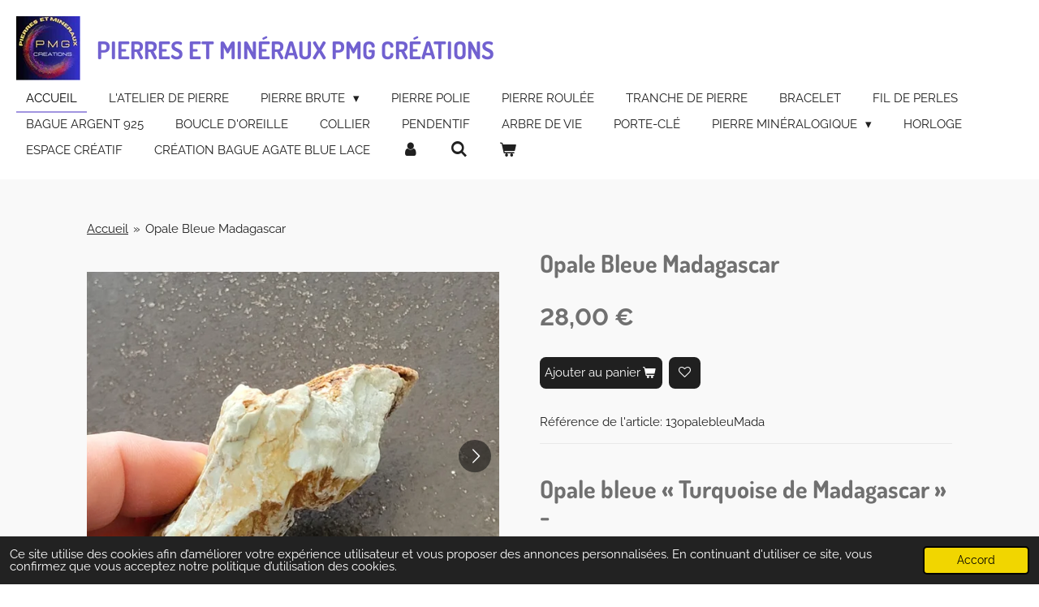

--- FILE ---
content_type: text/html; charset=UTF-8
request_url: https://www.pierres-et-mineraux-pmg-creation.fr/product/12202690/opale-bleue-madagascar
body_size: 17370
content:
<!DOCTYPE html>
<html lang="fr">
    <head>
        <meta http-equiv="Content-Type" content="text/html; charset=utf-8">
        <meta name="viewport" content="width=device-width, initial-scale=1.0, maximum-scale=5.0">
        <meta http-equiv="X-UA-Compatible" content="IE=edge">
        <link rel="canonical" href="https://www.pierres-et-mineraux-pmg-creation.fr/product/12202690/opale-bleue-madagascar">
        <link rel="sitemap" type="application/xml" href="https://www.pierres-et-mineraux-pmg-creation.fr/sitemap.xml">
        <meta property="og:title" content="Opale Bleue Madagascar | Pierres et Minéraux PMG Création">
        <meta property="og:url" content="https://www.pierres-et-mineraux-pmg-creation.fr/product/12202690/opale-bleue-madagascar">
        <base href="https://www.pierres-et-mineraux-pmg-creation.fr/">
        <meta name="description" property="og:description" content="Opale bleue &amp;laquo;&amp;nbsp;Turquoise de Madagascar&amp;nbsp;&amp;raquo; -&amp;nbsp;
&amp;nbsp;

&amp;nbsp;
Opale bleue &quot;Turquoise de Madagascar&quot;
Provenance :&amp;nbsp;Madagascar&amp;nbsp;
Dimension :&amp;nbsp;Poids: 155g Dimension : 7 sur 6cm Hauteur de 0,5 &amp;agrave; 2 cm environ
&amp;nbsp;
Photos caontractuelles&amp;nbsp;( Vous achetez le produit Photographi&amp;eacute;)
L&amp;rsquo;opale&amp;nbsp; appartient &amp;agrave; la grande famille des quartz avec une proportion d&amp;rsquo;eau importante. Elle ne se cristallise pas, c&amp;rsquo;est du dioxyde de silice hydrat&amp;eacute;. L&amp;rsquo;origine de sa couleur est due aux micro-inclusions compos&amp;eacute;es essentiellement de cuivre. Donc, c&amp;rsquo;est une roche tr&amp;egrave;s riche en silicium, en hydrog&amp;egrave;ne et en oxyg&amp;egrave;ne. &amp;nbsp;
L&amp;rsquo;opale bleue poss&amp;egrave;de une duret&amp;eacute; de 5,5 &amp;agrave; 6 sur l&amp;rsquo;&amp;eacute;chelle de Mohs. Pour comparaison, le diamant a une duret&amp;eacute; de 10, soit la duret&amp;eacute; la plus &amp;eacute;lev&amp;eacute;e sur cette m&amp;ecirc;me &amp;eacute;chelle. L&amp;rsquo;opale bleue peut donc &amp;ecirc;tre travaill&amp;eacute;e en bijouterie. Elle est &amp;eacute;galement tr&amp;egrave;s utilis&amp;eacute;e en lithoth&amp;eacute;rapie.  &amp;nbsp;
L&amp;rsquo;opale bleue selon la lithoth&amp;eacute;rapie&amp;nbsp;
Ses vertus sur le plan psychique &amp;nbsp;
L&amp;rsquo;opale bleue est une pierre qui contribue &amp;agrave; l&amp;rsquo;ouverture d&amp;rsquo;esprit. Elle am&amp;eacute;liore la compr&amp;eacute;hension des autres. Elle d&amp;eacute;veloppe les sentiments de compassion et d&amp;rsquo;empathie. &amp;nbsp;
Elle supprime les obstacles inconscients dus aux croyances et aux peurs enfouies. Elle soulage des traumatismes psychologiques. Elle lib&amp;egrave;re de l&amp;rsquo;anxi&amp;eacute;t&amp;eacute; et des angoisses. Cette incroyable pierre permet de mettre &amp;agrave; jour des qualit&amp;eacute;s insoup&amp;ccedil;onn&amp;eacute;es. &amp;nbsp;
C&amp;rsquo;est une pierre excellente pour le l&amp;acirc;cher prise. Elle incite &amp;agrave; vivre l&amp;rsquo;instant pr&amp;eacute;sent en toute confiance. Elle redonne de l&amp;rsquo;assurance et procure la paix. Elle est parfaite pour les personnes qui n&amp;rsquo;ont pas conscience de leur potentiel. &amp;nbsp;
L&amp;rsquo;opale bleue est id&amp;eacute;ale pour les &amp;eacute;tudiants, car elle stimule la r&amp;eacute;flexion, aiguise l&amp;rsquo;intuition et facilite la m&amp;eacute;morisation. Par ailleurs, l&amp;rsquo;opale bleue favorise un sommeil de qualit&amp;eacute;, r&amp;eacute;cup&amp;eacute;rateur qui procure une belle &amp;eacute;nergie d&amp;egrave;s le r&amp;eacute;veil.  &amp;nbsp;
Elle est pr&amp;eacute;conis&amp;eacute;e pour les personnes qui ont tendance &amp;agrave; dire tout haut ce que tout le monde pense tout bas. Elle procure une meilleure communication. Elle calme le discours et le message est plus clair. Elle apporte de la diplomatie et r&amp;eacute;tablit les &amp;eacute;changes constructifs.&amp;nbsp;
L&amp;rsquo;opale bleue att&amp;eacute;nue les douleurs li&amp;eacute;es au remords et &amp;agrave; la culpabilit&amp;eacute;. Elle incite &amp;agrave; aller de l&amp;rsquo;avant et &amp;agrave; se fixer des objectifs. Elle lib&amp;egrave;re son porteur de ses cha&amp;icirc;nes du pass&amp;eacute;.  &amp;nbsp;
&amp;nbsp;
Sur le plan physique&amp;nbsp;
L&amp;rsquo;eau contenue dans l&amp;rsquo;opale bleue dissout les blocages &amp;eacute;motionnels et r&amp;eacute;tablit une bonne circulation des &amp;eacute;nergies. Le porteur de cette pierre ressent de la vitalit&amp;eacute; et du dynamisme. Il se sent plus en forme et peut reprendre une activit&amp;eacute; physique, m&amp;ecirc;me mod&amp;eacute;r&amp;eacute;e. &amp;nbsp;
Le porteur de l&amp;rsquo;opale bleue a envie de vivre plus sainement. Cette pierre favorise le bon fonctionnement du chakra du plexus solaire.&amp;nbsp;
Le port de l&amp;rsquo;opale bleue est conseill&amp;eacute; pendant l&amp;rsquo;accouchement.&amp;nbsp;
Mise en garde&amp;nbsp;:
&amp;nbsp;les indications selon la lithotherapie ne sont qu&amp;rsquo;informatives,&amp;nbsp; &amp;nbsp;comme chacun reagit tres personnellement aux pierres, le vendeur ne peut pas garantir l&amp;rsquo;efficacite et l&amp;rsquo;innocuite des applications dans chaque cas individuelle.
&amp;nbsp; &amp;nbsp; &amp;nbsp; Si vous souffrez de troubles de SANTE consultez votre 
&amp;nbsp; &amp;nbsp; &amp;nbsp; &amp;nbsp; &amp;nbsp; &amp;nbsp; &amp;nbsp; &amp;nbsp; &amp;nbsp; &amp;nbsp; &amp;nbsp; &amp;nbsp; &amp;nbsp; &amp;nbsp; &amp;nbsp; &amp;nbsp; &amp;nbsp; &amp;nbsp; &amp;nbsp; &amp;nbsp; M&amp;eacute;decin">
                <script nonce="baaa3d584247e45e1e910ca2a29643a8">
            
            window.JOUWWEB = window.JOUWWEB || {};
            window.JOUWWEB.application = window.JOUWWEB.application || {};
            window.JOUWWEB.application = {"backends":[{"domain":"jouwweb.nl","freeDomain":"jouwweb.site"},{"domain":"webador.com","freeDomain":"webadorsite.com"},{"domain":"webador.de","freeDomain":"webadorsite.com"},{"domain":"webador.fr","freeDomain":"webadorsite.com"},{"domain":"webador.es","freeDomain":"webadorsite.com"},{"domain":"webador.it","freeDomain":"webadorsite.com"},{"domain":"jouwweb.be","freeDomain":"jouwweb.site"},{"domain":"webador.ie","freeDomain":"webadorsite.com"},{"domain":"webador.co.uk","freeDomain":"webadorsite.com"},{"domain":"webador.at","freeDomain":"webadorsite.com"},{"domain":"webador.be","freeDomain":"webadorsite.com"},{"domain":"webador.ch","freeDomain":"webadorsite.com"},{"domain":"webador.ch","freeDomain":"webadorsite.com"},{"domain":"webador.mx","freeDomain":"webadorsite.com"},{"domain":"webador.com","freeDomain":"webadorsite.com"},{"domain":"webador.dk","freeDomain":"webadorsite.com"},{"domain":"webador.se","freeDomain":"webadorsite.com"},{"domain":"webador.no","freeDomain":"webadorsite.com"},{"domain":"webador.fi","freeDomain":"webadorsite.com"},{"domain":"webador.ca","freeDomain":"webadorsite.com"},{"domain":"webador.ca","freeDomain":"webadorsite.com"},{"domain":"webador.pl","freeDomain":"webadorsite.com"},{"domain":"webador.com.au","freeDomain":"webadorsite.com"},{"domain":"webador.nz","freeDomain":"webadorsite.com"}],"editorLocale":"fr-FR","editorTimezone":"Europe\/Paris","editorLanguage":"fr","analytics4TrackingId":"G-E6PZPGE4QM","analyticsDimensions":[],"backendDomain":"www.webador.fr","backendShortDomain":"webador.fr","backendKey":"webador-fr","freeWebsiteDomain":"webadorsite.com","noSsl":false,"build":{"reference":"a8e82f1"},"linkHostnames":["www.jouwweb.nl","www.webador.com","www.webador.de","www.webador.fr","www.webador.es","www.webador.it","www.jouwweb.be","www.webador.ie","www.webador.co.uk","www.webador.at","www.webador.be","www.webador.ch","fr.webador.ch","www.webador.mx","es.webador.com","www.webador.dk","www.webador.se","www.webador.no","www.webador.fi","www.webador.ca","fr.webador.ca","www.webador.pl","www.webador.com.au","www.webador.nz"],"assetsUrl":"https:\/\/assets.jwwb.nl","loginUrl":"https:\/\/www.webador.fr\/connexion","publishUrl":"https:\/\/www.webador.fr\/v2\/website\/3662890\/publish-proxy","adminUserOrIp":false,"pricing":{"plans":{"lite":{"amount":"700","currency":"EUR"},"pro":{"amount":"1200","currency":"EUR"},"business":{"amount":"2400","currency":"EUR"}},"yearlyDiscount":{"price":{"amount":"0","currency":"EUR"},"ratio":0,"percent":"0\u00a0%","discountPrice":{"amount":"0","currency":"EUR"},"termPricePerMonth":{"amount":"0","currency":"EUR"},"termPricePerYear":{"amount":"0","currency":"EUR"}}},"hcUrl":{"add-product-variants":"https:\/\/help.webador.com\/hc\/fr\/articles\/29426751649809","basic-vs-advanced-shipping":"https:\/\/help.webador.com\/hc\/fr\/articles\/29426731685777","html-in-head":"https:\/\/help.webador.com\/hc\/fr\/articles\/29426689990033","link-domain-name":"https:\/\/help.webador.com\/hc\/fr\/articles\/29426688803345","optimize-for-mobile":"https:\/\/help.webador.com\/hc\/fr\/articles\/29426707033617","seo":"https:\/\/help.webador.com\/hc\/fr\/categories\/29387178511377","transfer-domain-name":"https:\/\/help.webador.com\/hc\/fr\/articles\/29426715688209","website-not-secure":"https:\/\/help.webador.com\/hc\/fr\/articles\/29426706659729"}};
            window.JOUWWEB.brand = {"type":"webador","name":"Webador","domain":"Webador.fr","supportEmail":"support@webador.fr"};
                    
                window.JOUWWEB = window.JOUWWEB || {};
                window.JOUWWEB.websiteRendering = {"locale":"fr-FR","timezone":"Europe\/Paris","routes":{"api\/upload\/product-field":"\/_api\/upload\/product-field","checkout\/cart":"\/cart","payment":"\/complete-order\/:publicOrderId","payment\/forward":"\/complete-order\/:publicOrderId\/forward","public-order":"\/order\/:publicOrderId","checkout\/authorize":"\/cart\/authorize\/:gateway","wishlist":"\/wishlist"}};
                                                    window.JOUWWEB.website = {"id":3662890,"locale":"fr-FR","enabled":true,"title":"Pierres et Min\u00e9raux PMG Cr\u00e9ation","hasTitle":true,"roleOfLoggedInUser":null,"ownerLocale":"fr-FR","plan":"business","freeWebsiteDomain":"webadorsite.com","backendKey":"webador-fr","currency":"EUR","defaultLocale":"fr-FR","url":"https:\/\/www.pierres-et-mineraux-pmg-creation.fr\/","homepageSegmentId":14934411,"category":"webshop","isOffline":false,"isPublished":true,"locales":["fr-FR"],"allowed":{"ads":false,"credits":true,"externalLinks":true,"slideshow":true,"customDefaultSlideshow":true,"hostedAlbums":true,"moderators":true,"mailboxQuota":10,"statisticsVisitors":true,"statisticsDetailed":true,"statisticsMonths":-1,"favicon":true,"password":true,"freeDomains":0,"freeMailAccounts":1,"canUseLanguages":false,"fileUpload":true,"legacyFontSize":false,"webshop":true,"products":-1,"imageText":false,"search":true,"audioUpload":true,"videoUpload":5000,"allowDangerousForms":false,"allowHtmlCode":true,"mobileBar":true,"sidebar":false,"poll":false,"allowCustomForms":true,"allowBusinessListing":true,"allowCustomAnalytics":true,"allowAccountingLink":true,"digitalProducts":true,"sitemapElement":false},"mobileBar":{"enabled":true,"theme":"accent","email":{"active":true,"value":"pierresetmineraux.pmgcreation@orange.fr"},"location":{"active":true,"value":"7 rue de Neptune, Fontaine Le Comte"},"phone":{"active":true,"value":"+33643651190"},"whatsapp":{"active":false},"social":{"active":true,"network":"facebook","value":"GuillotPM"}},"webshop":{"enabled":true,"currency":"EUR","taxEnabled":false,"taxInclusive":true,"vatDisclaimerVisible":false,"orderNotice":"<p><span style=\"color: #508729;\"><strong>Merci de bien vouloir v&eacute;rifier lors de l'envoi du bon de commande que celui-ci ne ce trouve pas dans les SPAMS.<\/strong><\/span><\/p>","orderConfirmation":"<p><span style=\"color: #508729;\">Merci, pour votre achat. Vous recevrez bient&ocirc;t une confirmation de l'&eacute;tat de votre commande.<\/span><\/p>","freeShipping":false,"freeShippingAmount":"0.00","shippingDisclaimerVisible":false,"pickupAllowed":false,"couponAllowed":false,"detailsPageAvailable":true,"socialMediaVisible":true,"termsPage":null,"termsPageUrl":null,"extraTerms":null,"pricingVisible":true,"orderButtonVisible":true,"shippingAdvanced":true,"shippingAdvancedBackEnd":true,"soldOutVisible":true,"backInStockNotificationEnabled":true,"canAddProducts":true,"nextOrderNumber":1532,"allowedServicePoints":[],"sendcloudConfigured":false,"sendcloudFallbackPublicKey":"a3d50033a59b4a598f1d7ce7e72aafdf","taxExemptionAllowed":true,"invoiceComment":"Les prix indiqu\u00e9s sur ce site ne sont pas assujettis \u00e0 la TVA (TVA non applicable, art. 293 B du CGI)","emptyCartVisible":true,"minimumOrderPrice":null,"productNumbersEnabled":true,"wishlistEnabled":true,"hideTaxOnCart":false},"isTreatedAsWebshop":true};                            window.JOUWWEB.cart = {"products":[],"coupon":null,"shippingCountryCode":null,"shippingChoice":null,"breakdown":[]};                            window.JOUWWEB.scripts = ["website-rendering\/webshop"];                        window.parent.JOUWWEB.colorPalette = window.JOUWWEB.colorPalette;
        </script>
                <title>Opale Bleue Madagascar | Pierres et Minéraux PMG Création</title>
                                            <link href="https://primary.jwwb.nl/public/x/z/o/temp-enytebllsnnjbzvqkbmp/touch-icon-iphone.png?bust=1696229571" rel="apple-touch-icon" sizes="60x60">                                                <link href="https://primary.jwwb.nl/public/x/z/o/temp-enytebllsnnjbzvqkbmp/touch-icon-ipad.png?bust=1696229571" rel="apple-touch-icon" sizes="76x76">                                                <link href="https://primary.jwwb.nl/public/x/z/o/temp-enytebllsnnjbzvqkbmp/touch-icon-iphone-retina.png?bust=1696229571" rel="apple-touch-icon" sizes="120x120">                                                <link href="https://primary.jwwb.nl/public/x/z/o/temp-enytebllsnnjbzvqkbmp/touch-icon-ipad-retina.png?bust=1696229571" rel="apple-touch-icon" sizes="152x152">                                                <link href="https://primary.jwwb.nl/public/x/z/o/temp-enytebllsnnjbzvqkbmp/favicon.png?bust=1696229571" rel="shortcut icon">                                                <link href="https://primary.jwwb.nl/public/x/z/o/temp-enytebllsnnjbzvqkbmp/favicon.png?bust=1696229571" rel="icon">                                        <meta property="og:image" content="https&#x3A;&#x2F;&#x2F;primary.jwwb.nl&#x2F;public&#x2F;x&#x2F;z&#x2F;o&#x2F;temp-enytebllsnnjbzvqkbmp&#x2F;v5tdbu&#x2F;13opalebleumadaopalebleuedemadagascarph01.jpg&#x3F;enable-io&#x3D;true&amp;enable&#x3D;upscale&amp;fit&#x3D;bounds&amp;width&#x3D;1200">
                    <meta property="og:image" content="https&#x3A;&#x2F;&#x2F;primary.jwwb.nl&#x2F;public&#x2F;x&#x2F;z&#x2F;o&#x2F;temp-enytebllsnnjbzvqkbmp&#x2F;0b3539&#x2F;13opalebleumadaopalebleuedemadagascarph03.jpg&#x3F;enable-io&#x3D;true&amp;enable&#x3D;upscale&amp;fit&#x3D;bounds&amp;width&#x3D;1200">
                    <meta property="og:image" content="https&#x3A;&#x2F;&#x2F;primary.jwwb.nl&#x2F;public&#x2F;x&#x2F;z&#x2F;o&#x2F;temp-enytebllsnnjbzvqkbmp&#x2F;u18yg7&#x2F;13opalebleumadaopalebleuedemadagascarph02.jpg&#x3F;enable-io&#x3D;true&amp;enable&#x3D;upscale&amp;fit&#x3D;bounds&amp;width&#x3D;1200">
                    <meta property="og:image" content="https&#x3A;&#x2F;&#x2F;primary.jwwb.nl&#x2F;public&#x2F;x&#x2F;z&#x2F;o&#x2F;temp-enytebllsnnjbzvqkbmp&#x2F;850q0e&#x2F;13opalebleumadaopalebleuedemadagascarph04.jpg&#x3F;enable-io&#x3D;true&amp;enable&#x3D;upscale&amp;fit&#x3D;bounds&amp;width&#x3D;1200">
                    <meta property="og:image" content="https&#x3A;&#x2F;&#x2F;primary.jwwb.nl&#x2F;public&#x2F;x&#x2F;z&#x2F;o&#x2F;temp-enytebllsnnjbzvqkbmp&#x2F;7cswsh&#x2F;13opalebleumadaopalebleuedemadagascarph05.jpg&#x3F;enable-io&#x3D;true&amp;enable&#x3D;upscale&amp;fit&#x3D;bounds&amp;width&#x3D;1200">
                                    <meta name="twitter:card" content="summary_large_image">
                        <meta property="twitter:image" content="https&#x3A;&#x2F;&#x2F;primary.jwwb.nl&#x2F;public&#x2F;x&#x2F;z&#x2F;o&#x2F;temp-enytebllsnnjbzvqkbmp&#x2F;v5tdbu&#x2F;13opalebleumadaopalebleuedemadagascarph01.jpg&#x3F;enable-io&#x3D;true&amp;enable&#x3D;upscale&amp;fit&#x3D;bounds&amp;width&#x3D;1200">
                                                    <script src="https://plausible.io/js/script.manual.js" nonce="baaa3d584247e45e1e910ca2a29643a8" data-turbo-track="reload" defer data-domain="shard15.jouwweb.nl"></script>
<link rel="stylesheet" type="text/css" href="https://gfonts.jwwb.nl/css?display=fallback&amp;family=Raleway%3A400%2C700%2C400italic%2C700italic%7CDosis%3A400%2C700%2C400italic%2C700italic" nonce="baaa3d584247e45e1e910ca2a29643a8" data-turbo-track="dynamic">
<script src="https://assets.jwwb.nl/assets/build/website-rendering/fr-FR.js?bust=d22e184a4e9021e41ae8" nonce="baaa3d584247e45e1e910ca2a29643a8" data-turbo-track="reload" defer></script>
<script src="https://assets.jwwb.nl/assets/website-rendering/runtime.cee983c75391f900fb05.js?bust=4ce5de21b577bc4120dd" nonce="baaa3d584247e45e1e910ca2a29643a8" data-turbo-track="reload" defer></script>
<script src="https://assets.jwwb.nl/assets/website-rendering/812.881ee67943804724d5af.js?bust=78ab7ad7d6392c42d317" nonce="baaa3d584247e45e1e910ca2a29643a8" data-turbo-track="reload" defer></script>
<script src="https://assets.jwwb.nl/assets/website-rendering/main.6f3b76e6daa809beb5d3.js?bust=4fe49ad11687c7986bba" nonce="baaa3d584247e45e1e910ca2a29643a8" data-turbo-track="reload" defer></script>
<link rel="preload" href="https://assets.jwwb.nl/assets/website-rendering/styles.b83234e565c3f5d36f30.css?bust=04d802c8a3278e841c1d" as="style">
<link rel="preload" href="https://assets.jwwb.nl/assets/website-rendering/fonts/icons-website-rendering/font/website-rendering.woff2?bust=bd2797014f9452dadc8e" as="font" crossorigin>
<link rel="preconnect" href="https://gfonts.jwwb.nl">
<link rel="stylesheet" type="text/css" href="https://assets.jwwb.nl/assets/website-rendering/styles.b83234e565c3f5d36f30.css?bust=04d802c8a3278e841c1d" nonce="baaa3d584247e45e1e910ca2a29643a8" data-turbo-track="dynamic">
<link rel="preconnect" href="https://assets.jwwb.nl">
<link rel="stylesheet" type="text/css" href="https://primary.jwwb.nl/public/x/z/o/temp-enytebllsnnjbzvqkbmp/style.css?bust=1768824433" nonce="baaa3d584247e45e1e910ca2a29643a8" data-turbo-track="dynamic">    </head>
    <body
        id="top"
        class="jw-is-no-slideshow jw-header-is-image-text jw-is-segment-product jw-is-frontend jw-is-no-sidebar jw-is-no-messagebar jw-is-no-touch-device jw-is-no-mobile"
                                    data-jouwweb-page="12202690"
                                                data-jouwweb-segment-id="12202690"
                                                data-jouwweb-segment-type="product"
                                                data-template-threshold="960"
                                                data-template-name="business-banner&#x7C;gadget&#x7C;gadget-shop"
                            itemscope
        itemtype="https://schema.org/Product"
    >
                                    <meta itemprop="url" content="https://www.pierres-et-mineraux-pmg-creation.fr/product/12202690/opale-bleue-madagascar">
        <a href="#main-content" class="jw-skip-link">
            Passer au contenu principal        </a>
        <div class="jw-background"></div>
        <div class="jw-body">
            <div class="jw-mobile-menu jw-mobile-is-text js-mobile-menu">
            <button
            type="button"
            class="jw-mobile-menu__button jw-mobile-toggle"
            aria-label="Afficher/Masquer le menu"
        >
            <span class="jw-icon-burger"></span>
        </button>
        <div class="jw-mobile-header jw-mobile-header--image-text">
        <a            class="jw-mobile-header-content"
                            href="/"
                        >
                            <img class="jw-mobile-logo jw-mobile-logo--square" src="https://primary.jwwb.nl/public/x/z/o/temp-enytebllsnnjbzvqkbmp/p79vak/capturelogbleujpg.jpg?enable-io=true&amp;enable=upscale&amp;height=70" srcset="https://primary.jwwb.nl/public/x/z/o/temp-enytebllsnnjbzvqkbmp/p79vak/capturelogbleujpg.jpg?enable-io=true&amp;enable=upscale&amp;height=70 1x, https://primary.jwwb.nl/public/x/z/o/temp-enytebllsnnjbzvqkbmp/p79vak/capturelogbleujpg.jpg?enable-io=true&amp;enable=upscale&amp;height=140&amp;quality=70 2x" alt="Pierres et Minéraux PMG Création" title="Pierres et Minéraux PMG Création">                                        <div class="jw-mobile-text">
                    <span style="color: #7161d0;">Pierres et Min&eacute;raux PMG Cr&eacute;ations</span>                </div>
                    </a>
    </div>

        <a
        href="/cart"
        class="jw-mobile-menu__button jw-mobile-header-cart"
        aria-label="Voir le panier"
    >
        <span class="jw-icon-badge-wrapper">
            <span class="website-rendering-icon-basket" aria-hidden="true"></span>
            <span class="jw-icon-badge hidden" aria-hidden="true"></span>
        </span>
    </a>
    
    </div>
    <div class="jw-mobile-menu-search jw-mobile-menu-search--hidden">
        <form
            action="/search"
            method="get"
            class="jw-mobile-menu-search__box"
        >
            <input
                type="text"
                name="q"
                value=""
                placeholder="Recherche en cours..."
                class="jw-mobile-menu-search__input"
                aria-label="Rechercher"
            >
            <button type="submit" class="jw-btn jw-btn--style-flat jw-mobile-menu-search__button" aria-label="Rechercher">
                <span class="website-rendering-icon-search" aria-hidden="true"></span>
            </button>
            <button type="button" class="jw-btn jw-btn--style-flat jw-mobile-menu-search__button js-cancel-search" aria-label="Annuler la recherche">
                <span class="website-rendering-icon-cancel" aria-hidden="true"></span>
            </button>
        </form>
    </div>
            <script nonce="baaa3d584247e45e1e910ca2a29643a8">
    JOUWWEB.templateConfig = {
        header: {
            mobileSelector: '.jw-mobile-menu',
            updatePusher: function (headerHeight, state) {
                $('.jw-menu-clone').css('top', headerHeight);
            },
        },
    };
</script>
<header class="header-wrap js-topbar-content-container">
    <div class="header">
        <div class="jw-header-logo">
            <div
    id="jw-header-image-container"
    class="jw-header jw-header-image jw-header-image-toggle"
    style="flex-basis: 79px; max-width: 79px; flex-shrink: 1;"
>
            <a href="/">
        <img id="jw-header-image" data-image-id="94447711" srcset="https://primary.jwwb.nl/public/x/z/o/temp-enytebllsnnjbzvqkbmp/p79vak/capturelogbleujpg.jpg?enable-io=true&amp;width=79 79w, https://primary.jwwb.nl/public/x/z/o/temp-enytebllsnnjbzvqkbmp/p79vak/capturelogbleujpg.jpg?enable-io=true&amp;width=158 158w" class="jw-header-image" title="Pierres et Minéraux PMG Création" style="max-height: 80px;" sizes="79px" width="79" height="79" intrinsicsize="79.00 x 79.00" alt="Pierres et Minéraux PMG Création">                </a>
    </div>
        <div
    class="jw-header jw-header-title-container jw-header-text jw-header-text-toggle"
    data-stylable="true"
>
    <a        id="jw-header-title"
        class="jw-header-title"
                    href="/"
            >
        <span style="color: #7161d0;">Pierres et Min&eacute;raux PMG Cr&eacute;ations</span>    </a>
</div>
</div>
    </div>
    <nav class="menu jw-menu-copy">
        <ul
    id="jw-menu"
    class="jw-menu jw-menu-horizontal"
            >
            <li
    class="jw-menu-item jw-menu-is-active"
>
        <a        class="jw-menu-link js-active-menu-item"
        href="/"                                            data-page-link-id="14934411"
                            >
                <span class="">
            Accueil        </span>
            </a>
                </li>
            <li
    class="jw-menu-item"
>
        <a        class="jw-menu-link"
        href="/l-atelier-de-pierre"                                            data-page-link-id="16442836"
                            >
                <span class="">
            L&#039;Atelier de Pierre        </span>
            </a>
                </li>
            <li
    class="jw-menu-item jw-menu-has-submenu"
>
        <a        class="jw-menu-link"
        href="/pierre-brute"                                            data-page-link-id="16722081"
                            >
                <span class="">
            Pierre Brute        </span>
                    <span class="jw-arrow jw-arrow-toplevel"></span>
            </a>
                    <ul
            class="jw-submenu"
                    >
                            <li
    class="jw-menu-item"
>
        <a        class="jw-menu-link"
        href="/pierre-brute/pierre-brute-a-l-unitee"                                            data-page-link-id="16722127"
                            >
                <span class="">
            Pierre brute à l&#039;unitée        </span>
            </a>
                </li>
                            <li
    class="jw-menu-item"
>
        <a        class="jw-menu-link"
        href="/pierre-brute/pierre-brute-en-lot"                                            data-page-link-id="16722106"
                            >
                <span class="">
            Pierre brute en lot        </span>
            </a>
                </li>
                            <li
    class="jw-menu-item"
>
        <a        class="jw-menu-link"
        href="/pierre-brute/pierre-brute-une-face-polie"                                            data-page-link-id="16722118"
                            >
                <span class="">
            Pierre brute une face polie        </span>
            </a>
                </li>
                    </ul>
        </li>
            <li
    class="jw-menu-item"
>
        <a        class="jw-menu-link"
        href="/pierre-polie"                                            data-page-link-id="16443851"
                            >
                <span class="">
            Pierre polie        </span>
            </a>
                </li>
            <li
    class="jw-menu-item"
>
        <a        class="jw-menu-link"
        href="/pierre-roulee"                                            data-page-link-id="16554205"
                            >
                <span class="">
            Pierre roulée        </span>
            </a>
                </li>
            <li
    class="jw-menu-item"
>
        <a        class="jw-menu-link"
        href="/tranche-de-pierre"                                            data-page-link-id="16443828"
                            >
                <span class="">
            Tranche de pierre        </span>
            </a>
                </li>
            <li
    class="jw-menu-item"
>
        <a        class="jw-menu-link"
        href="/bracelet"                                            data-page-link-id="16582312"
                            >
                <span class="">
            Bracelet        </span>
            </a>
                </li>
            <li
    class="jw-menu-item"
>
        <a        class="jw-menu-link"
        href="/fil-de-perles"                                            data-page-link-id="16447261"
                            >
                <span class="">
            Fil de perles        </span>
            </a>
                </li>
            <li
    class="jw-menu-item"
>
        <a        class="jw-menu-link"
        href="/bague-argent-925"                                            data-page-link-id="16443856"
                            >
                <span class="">
            Bague Argent 925        </span>
            </a>
                </li>
            <li
    class="jw-menu-item"
>
        <a        class="jw-menu-link"
        href="/boucle-d-oreille"                                            data-page-link-id="16443882"
                            >
                <span class="">
            Boucle d&#039;oreille        </span>
            </a>
                </li>
            <li
    class="jw-menu-item"
>
        <a        class="jw-menu-link"
        href="/collier"                                            data-page-link-id="16443832"
                            >
                <span class="">
            Collier        </span>
            </a>
                </li>
            <li
    class="jw-menu-item"
>
        <a        class="jw-menu-link"
        href="/pendentif"                                            data-page-link-id="16443837"
                            >
                <span class="">
            Pendentif        </span>
            </a>
                </li>
            <li
    class="jw-menu-item"
>
        <a        class="jw-menu-link"
        href="/arbre-de-vie"                                            data-page-link-id="16443999"
                            >
                <span class="">
            Arbre de vie        </span>
            </a>
                </li>
            <li
    class="jw-menu-item"
>
        <a        class="jw-menu-link"
        href="/porte-cle"                                            data-page-link-id="16444156"
                            >
                <span class="">
            Porte-clé        </span>
            </a>
                </li>
            <li
    class="jw-menu-item jw-menu-has-submenu"
>
        <a        class="jw-menu-link"
        href="/pierre-mineralogique"                                            data-page-link-id="16443750"
                            >
                <span class="">
            Pierre minéralogique        </span>
                    <span class="jw-arrow jw-arrow-toplevel"></span>
            </a>
                    <ul
            class="jw-submenu"
                    >
                            <li
    class="jw-menu-item"
>
        <a        class="jw-menu-link"
        href="/pierre-mineralogique/amethyste"                                            data-page-link-id="16572198"
                            >
                <span class="">
            Améthyste        </span>
            </a>
                </li>
                            <li
    class="jw-menu-item"
>
        <a        class="jw-menu-link"
        href="/pierre-mineralogique/aragonite"                                            data-page-link-id="16633029"
                            >
                <span class="">
            Aragonite        </span>
            </a>
                </li>
                            <li
    class="jw-menu-item"
>
        <a        class="jw-menu-link"
        href="/pierre-mineralogique/calcedoine"                                            data-page-link-id="16653299"
                            >
                <span class="">
            Calcédoine        </span>
            </a>
                </li>
                            <li
    class="jw-menu-item"
>
        <a        class="jw-menu-link"
        href="/pierre-mineralogique/baryte"                                            data-page-link-id="16673369"
                            >
                <span class="">
            Baryte        </span>
            </a>
                </li>
                            <li
    class="jw-menu-item"
>
        <a        class="jw-menu-link"
        href="/pierre-mineralogique/calcite-et-scolecite"                                            data-page-link-id="16691449"
                            >
                <span class="">
            Calcite et scolecite        </span>
            </a>
                </li>
                            <li
    class="jw-menu-item"
>
        <a        class="jw-menu-link"
        href="/pierre-mineralogique/epidote"                                            data-page-link-id="16705116"
                            >
                <span class="">
            EPIDOTE        </span>
            </a>
                </li>
                            <li
    class="jw-menu-item"
>
        <a        class="jw-menu-link"
        href="/pierre-mineralogique/fluorine"                                            data-page-link-id="16694595"
                            >
                <span class="">
            Fluorine        </span>
            </a>
                </li>
                            <li
    class="jw-menu-item"
>
        <a        class="jw-menu-link"
        href="/pierre-mineralogique/fossile-orthoceras"                                            data-page-link-id="21404099"
                            >
                <span class="">
            Fossile Orthocéras        </span>
            </a>
                </li>
                            <li
    class="jw-menu-item"
>
        <a        class="jw-menu-link"
        href="/pierre-mineralogique/mordenite"                                            data-page-link-id="16702916"
                            >
                <span class="">
            Mordenite        </span>
            </a>
                </li>
                            <li
    class="jw-menu-item"
>
        <a        class="jw-menu-link"
        href="/pierre-mineralogique/quartz"                                            data-page-link-id="16693989"
                            >
                <span class="">
            Quartz        </span>
            </a>
                </li>
                            <li
    class="jw-menu-item"
>
        <a        class="jw-menu-link"
        href="/pierre-mineralogique/rose-des-sables-gypse"                                            data-page-link-id="16652313"
                            >
                <span class="">
            Rose des sables Gypse        </span>
            </a>
                </li>
                            <li
    class="jw-menu-item"
>
        <a        class="jw-menu-link"
        href="/pierre-mineralogique/stilbite"                                            data-page-link-id="16693027"
                            >
                <span class="">
            Stilbite        </span>
            </a>
                </li>
                            <li
    class="jw-menu-item"
>
        <a        class="jw-menu-link"
        href="/pierre-mineralogique/tourmaline"                                            data-page-link-id="16654208"
                            >
                <span class="">
            Tourmaline        </span>
            </a>
                </li>
                    </ul>
        </li>
            <li
    class="jw-menu-item"
>
        <a        class="jw-menu-link"
        href="/horloge"                                            data-page-link-id="16447289"
                            >
                <span class="">
            Horloge        </span>
            </a>
                </li>
            <li
    class="jw-menu-item"
>
        <a        class="jw-menu-link"
        href="/espace-creatif"                                            data-page-link-id="16520827"
                            >
                <span class="">
            Espace créatif        </span>
            </a>
                </li>
            <li
    class="jw-menu-item"
>
        <a        class="jw-menu-link"
        href="/creation-bague-agate-blue-lace"                                            data-page-link-id="19531870"
                            >
                <span class="">
            Création Bague Agate Blue Lace        </span>
            </a>
                </li>
            <li
    class="jw-menu-item"
>
        <a        class="jw-menu-link jw-menu-link--icon"
        href="/account"                                                            title="Compte"
            >
                                <span class="website-rendering-icon-user"></span>
                            <span class="hidden-desktop-horizontal-menu">
            Compte        </span>
            </a>
                </li>
            <li
    class="jw-menu-item jw-menu-search-item"
>
        <button        class="jw-menu-link jw-menu-link--icon jw-text-button"
                                                                    title="Rechercher"
            >
                                <span class="website-rendering-icon-search"></span>
                            <span class="hidden-desktop-horizontal-menu">
            Rechercher        </span>
            </button>
                
            <div class="jw-popover-container jw-popover-container--inline is-hidden">
                <div class="jw-popover-backdrop"></div>
                <div class="jw-popover">
                    <div class="jw-popover__arrow"></div>
                    <div class="jw-popover__content jw-section-white">
                        <form  class="jw-search" action="/search" method="get">
                            
                            <input class="jw-search__input" type="text" name="q" value="" placeholder="Recherche en cours..." aria-label="Rechercher" >
                            <button class="jw-search__submit" type="submit" aria-label="Rechercher">
                                <span class="website-rendering-icon-search" aria-hidden="true"></span>
                            </button>
                        </form>
                    </div>
                </div>
            </div>
                        </li>
            <li
    class="jw-menu-item jw-menu-wishlist-item js-menu-wishlist-item jw-menu-wishlist-item--hidden"
>
        <a        class="jw-menu-link jw-menu-link--icon"
        href="/wishlist"                                                            title="Liste des produits favoris"
            >
                                    <span class="jw-icon-badge-wrapper">
                        <span class="website-rendering-icon-heart"></span>
                                            <span class="jw-icon-badge hidden">
                    0                </span>
                            <span class="hidden-desktop-horizontal-menu">
            Liste des produits favoris        </span>
            </a>
                </li>
            <li
    class="jw-menu-item js-menu-cart-item "
>
        <a        class="jw-menu-link jw-menu-link--icon"
        href="/cart"                                                            title="Panier"
            >
                                    <span class="jw-icon-badge-wrapper">
                        <span class="website-rendering-icon-basket"></span>
                                            <span class="jw-icon-badge hidden">
                    0                </span>
                            <span class="hidden-desktop-horizontal-menu">
            Panier        </span>
            </a>
                </li>
    
    </ul>

    <script nonce="baaa3d584247e45e1e910ca2a29643a8" id="jw-mobile-menu-template" type="text/template">
        <ul id="jw-menu" class="jw-menu jw-menu-horizontal jw-menu-spacing--mobile-bar">
                            <li
    class="jw-menu-item jw-menu-search-item"
>
                
                 <li class="jw-menu-item jw-mobile-menu-search-item">
                    <form class="jw-search" action="/search" method="get">
                        <input class="jw-search__input" type="text" name="q" value="" placeholder="Recherche en cours..." aria-label="Rechercher">
                        <button class="jw-search__submit" type="submit" aria-label="Rechercher">
                            <span class="website-rendering-icon-search" aria-hidden="true"></span>
                        </button>
                    </form>
                </li>
                        </li>
                            <li
    class="jw-menu-item jw-menu-is-active"
>
        <a        class="jw-menu-link js-active-menu-item"
        href="/"                                            data-page-link-id="14934411"
                            >
                <span class="">
            Accueil        </span>
            </a>
                </li>
                            <li
    class="jw-menu-item"
>
        <a        class="jw-menu-link"
        href="/l-atelier-de-pierre"                                            data-page-link-id="16442836"
                            >
                <span class="">
            L&#039;Atelier de Pierre        </span>
            </a>
                </li>
                            <li
    class="jw-menu-item jw-menu-has-submenu"
>
        <a        class="jw-menu-link"
        href="/pierre-brute"                                            data-page-link-id="16722081"
                            >
                <span class="">
            Pierre Brute        </span>
                    <span class="jw-arrow jw-arrow-toplevel"></span>
            </a>
                    <ul
            class="jw-submenu"
                    >
                            <li
    class="jw-menu-item"
>
        <a        class="jw-menu-link"
        href="/pierre-brute/pierre-brute-a-l-unitee"                                            data-page-link-id="16722127"
                            >
                <span class="">
            Pierre brute à l&#039;unitée        </span>
            </a>
                </li>
                            <li
    class="jw-menu-item"
>
        <a        class="jw-menu-link"
        href="/pierre-brute/pierre-brute-en-lot"                                            data-page-link-id="16722106"
                            >
                <span class="">
            Pierre brute en lot        </span>
            </a>
                </li>
                            <li
    class="jw-menu-item"
>
        <a        class="jw-menu-link"
        href="/pierre-brute/pierre-brute-une-face-polie"                                            data-page-link-id="16722118"
                            >
                <span class="">
            Pierre brute une face polie        </span>
            </a>
                </li>
                    </ul>
        </li>
                            <li
    class="jw-menu-item"
>
        <a        class="jw-menu-link"
        href="/pierre-polie"                                            data-page-link-id="16443851"
                            >
                <span class="">
            Pierre polie        </span>
            </a>
                </li>
                            <li
    class="jw-menu-item"
>
        <a        class="jw-menu-link"
        href="/pierre-roulee"                                            data-page-link-id="16554205"
                            >
                <span class="">
            Pierre roulée        </span>
            </a>
                </li>
                            <li
    class="jw-menu-item"
>
        <a        class="jw-menu-link"
        href="/tranche-de-pierre"                                            data-page-link-id="16443828"
                            >
                <span class="">
            Tranche de pierre        </span>
            </a>
                </li>
                            <li
    class="jw-menu-item"
>
        <a        class="jw-menu-link"
        href="/bracelet"                                            data-page-link-id="16582312"
                            >
                <span class="">
            Bracelet        </span>
            </a>
                </li>
                            <li
    class="jw-menu-item"
>
        <a        class="jw-menu-link"
        href="/fil-de-perles"                                            data-page-link-id="16447261"
                            >
                <span class="">
            Fil de perles        </span>
            </a>
                </li>
                            <li
    class="jw-menu-item"
>
        <a        class="jw-menu-link"
        href="/bague-argent-925"                                            data-page-link-id="16443856"
                            >
                <span class="">
            Bague Argent 925        </span>
            </a>
                </li>
                            <li
    class="jw-menu-item"
>
        <a        class="jw-menu-link"
        href="/boucle-d-oreille"                                            data-page-link-id="16443882"
                            >
                <span class="">
            Boucle d&#039;oreille        </span>
            </a>
                </li>
                            <li
    class="jw-menu-item"
>
        <a        class="jw-menu-link"
        href="/collier"                                            data-page-link-id="16443832"
                            >
                <span class="">
            Collier        </span>
            </a>
                </li>
                            <li
    class="jw-menu-item"
>
        <a        class="jw-menu-link"
        href="/pendentif"                                            data-page-link-id="16443837"
                            >
                <span class="">
            Pendentif        </span>
            </a>
                </li>
                            <li
    class="jw-menu-item"
>
        <a        class="jw-menu-link"
        href="/arbre-de-vie"                                            data-page-link-id="16443999"
                            >
                <span class="">
            Arbre de vie        </span>
            </a>
                </li>
                            <li
    class="jw-menu-item"
>
        <a        class="jw-menu-link"
        href="/porte-cle"                                            data-page-link-id="16444156"
                            >
                <span class="">
            Porte-clé        </span>
            </a>
                </li>
                            <li
    class="jw-menu-item jw-menu-has-submenu"
>
        <a        class="jw-menu-link"
        href="/pierre-mineralogique"                                            data-page-link-id="16443750"
                            >
                <span class="">
            Pierre minéralogique        </span>
                    <span class="jw-arrow jw-arrow-toplevel"></span>
            </a>
                    <ul
            class="jw-submenu"
                    >
                            <li
    class="jw-menu-item"
>
        <a        class="jw-menu-link"
        href="/pierre-mineralogique/amethyste"                                            data-page-link-id="16572198"
                            >
                <span class="">
            Améthyste        </span>
            </a>
                </li>
                            <li
    class="jw-menu-item"
>
        <a        class="jw-menu-link"
        href="/pierre-mineralogique/aragonite"                                            data-page-link-id="16633029"
                            >
                <span class="">
            Aragonite        </span>
            </a>
                </li>
                            <li
    class="jw-menu-item"
>
        <a        class="jw-menu-link"
        href="/pierre-mineralogique/calcedoine"                                            data-page-link-id="16653299"
                            >
                <span class="">
            Calcédoine        </span>
            </a>
                </li>
                            <li
    class="jw-menu-item"
>
        <a        class="jw-menu-link"
        href="/pierre-mineralogique/baryte"                                            data-page-link-id="16673369"
                            >
                <span class="">
            Baryte        </span>
            </a>
                </li>
                            <li
    class="jw-menu-item"
>
        <a        class="jw-menu-link"
        href="/pierre-mineralogique/calcite-et-scolecite"                                            data-page-link-id="16691449"
                            >
                <span class="">
            Calcite et scolecite        </span>
            </a>
                </li>
                            <li
    class="jw-menu-item"
>
        <a        class="jw-menu-link"
        href="/pierre-mineralogique/epidote"                                            data-page-link-id="16705116"
                            >
                <span class="">
            EPIDOTE        </span>
            </a>
                </li>
                            <li
    class="jw-menu-item"
>
        <a        class="jw-menu-link"
        href="/pierre-mineralogique/fluorine"                                            data-page-link-id="16694595"
                            >
                <span class="">
            Fluorine        </span>
            </a>
                </li>
                            <li
    class="jw-menu-item"
>
        <a        class="jw-menu-link"
        href="/pierre-mineralogique/fossile-orthoceras"                                            data-page-link-id="21404099"
                            >
                <span class="">
            Fossile Orthocéras        </span>
            </a>
                </li>
                            <li
    class="jw-menu-item"
>
        <a        class="jw-menu-link"
        href="/pierre-mineralogique/mordenite"                                            data-page-link-id="16702916"
                            >
                <span class="">
            Mordenite        </span>
            </a>
                </li>
                            <li
    class="jw-menu-item"
>
        <a        class="jw-menu-link"
        href="/pierre-mineralogique/quartz"                                            data-page-link-id="16693989"
                            >
                <span class="">
            Quartz        </span>
            </a>
                </li>
                            <li
    class="jw-menu-item"
>
        <a        class="jw-menu-link"
        href="/pierre-mineralogique/rose-des-sables-gypse"                                            data-page-link-id="16652313"
                            >
                <span class="">
            Rose des sables Gypse        </span>
            </a>
                </li>
                            <li
    class="jw-menu-item"
>
        <a        class="jw-menu-link"
        href="/pierre-mineralogique/stilbite"                                            data-page-link-id="16693027"
                            >
                <span class="">
            Stilbite        </span>
            </a>
                </li>
                            <li
    class="jw-menu-item"
>
        <a        class="jw-menu-link"
        href="/pierre-mineralogique/tourmaline"                                            data-page-link-id="16654208"
                            >
                <span class="">
            Tourmaline        </span>
            </a>
                </li>
                    </ul>
        </li>
                            <li
    class="jw-menu-item"
>
        <a        class="jw-menu-link"
        href="/horloge"                                            data-page-link-id="16447289"
                            >
                <span class="">
            Horloge        </span>
            </a>
                </li>
                            <li
    class="jw-menu-item"
>
        <a        class="jw-menu-link"
        href="/espace-creatif"                                            data-page-link-id="16520827"
                            >
                <span class="">
            Espace créatif        </span>
            </a>
                </li>
                            <li
    class="jw-menu-item"
>
        <a        class="jw-menu-link"
        href="/creation-bague-agate-blue-lace"                                            data-page-link-id="19531870"
                            >
                <span class="">
            Création Bague Agate Blue Lace        </span>
            </a>
                </li>
                            <li
    class="jw-menu-item"
>
        <a        class="jw-menu-link jw-menu-link--icon"
        href="/account"                                                            title="Compte"
            >
                                <span class="website-rendering-icon-user"></span>
                            <span class="hidden-desktop-horizontal-menu">
            Compte        </span>
            </a>
                </li>
                            <li
    class="jw-menu-item jw-menu-wishlist-item js-menu-wishlist-item jw-menu-wishlist-item--hidden"
>
        <a        class="jw-menu-link jw-menu-link--icon"
        href="/wishlist"                                                            title="Liste des produits favoris"
            >
                                    <span class="jw-icon-badge-wrapper">
                        <span class="website-rendering-icon-heart"></span>
                                            <span class="jw-icon-badge hidden">
                    0                </span>
                            <span class="hidden-desktop-horizontal-menu">
            Liste des produits favoris        </span>
            </a>
                </li>
            
                    </ul>
    </script>
    </nav>
</header>
<div class="main-content">
    
<main id="main-content" class="block-content">
    <div data-section-name="content" class="jw-section jw-section-content jw-responsive">
        <div class="jw-strip jw-strip--default jw-strip--style-color jw-strip--primary jw-strip--color-default jw-strip--padding-start"><div class="jw-strip__content-container"><div class="jw-strip__content jw-responsive">    
                        <nav class="jw-breadcrumbs" aria-label="Fil d&#039;Ariane"><ol><li><a href="/" class="jw-breadcrumbs__link">Accueil</a></li><li><span class="jw-breadcrumbs__separator" aria-hidden="true">&raquo;</span><a href="/product/12202690/opale-bleue-madagascar" class="jw-breadcrumbs__link jw-breadcrumbs__link--current" aria-current="page">Opale Bleue Madagascar</a></li></ol></nav>    <div
        class="product-page js-product-container"
        data-webshop-product="&#x7B;&quot;id&quot;&#x3A;12202690,&quot;title&quot;&#x3A;&quot;Opale&#x20;Bleue&#x20;Madagascar&quot;,&quot;url&quot;&#x3A;&quot;&#x5C;&#x2F;product&#x5C;&#x2F;12202690&#x5C;&#x2F;opale-bleue-madagascar&quot;,&quot;variants&quot;&#x3A;&#x5B;&#x7B;&quot;id&quot;&#x3A;41318722,&quot;stock&quot;&#x3A;1,&quot;limited&quot;&#x3A;true,&quot;propertyValueIds&quot;&#x3A;&#x5B;&#x5D;,&quot;productNumber&quot;&#x3A;&quot;13opalebleuMada&quot;&#x7D;&#x5D;,&quot;image&quot;&#x3A;&#x7B;&quot;id&quot;&#x3A;97200229,&quot;url&quot;&#x3A;&quot;https&#x3A;&#x5C;&#x2F;&#x5C;&#x2F;primary.jwwb.nl&#x5C;&#x2F;public&#x5C;&#x2F;x&#x5C;&#x2F;z&#x5C;&#x2F;o&#x5C;&#x2F;temp-enytebllsnnjbzvqkbmp&#x5C;&#x2F;13opalebleumadaopalebleuedemadagascarph01.jpg&quot;,&quot;width&quot;&#x3A;800,&quot;height&quot;&#x3A;712&#x7D;&#x7D;"
        data-is-detail-view="1"
    >
                <div class="product-page__top">
            <h1 class="product-page__heading" itemprop="name">
                Opale Bleue Madagascar            </h1>
                                        <meta itemprop="productID" content="13opalebleuMada">
                    </div>
                                <div class="product-page__image-container">
                <div
                    class="image-gallery"
                    role="group"
                    aria-roledescription="carousel"
                    aria-label="Images du produit"
                >
                    <div class="image-gallery__main">
                        <div
                            class="image-gallery__slides"
                            aria-live="polite"
                            aria-atomic="false"
                        >
                                                                                            <div
                                    class="image-gallery__slide-container"
                                    role="group"
                                    aria-roledescription="slide"
                                    aria-hidden="false"
                                    aria-label="1 sur 5"
                                >
                                    <a
                                        class="image-gallery__slide-item"
                                        href="https://primary.jwwb.nl/public/x/z/o/temp-enytebllsnnjbzvqkbmp/v5tdbu/13opalebleumadaopalebleuedemadagascarph01.jpg"
                                        data-width="1919"
                                        data-height="1709"
                                        data-image-id="97200229"
                                        tabindex="0"
                                    >
                                        <div class="image-gallery__slide-image">
                                            <img
                                                                                                    itemprop="image"
                                                    alt="Opale&#x20;Bleue&#x20;Madagascar"
                                                                                                src="https://primary.jwwb.nl/public/x/z/o/temp-enytebllsnnjbzvqkbmp/13opalebleumadaopalebleuedemadagascarph01.jpg?enable-io=true&enable=upscale&width=600"
                                                srcset="https://primary.jwwb.nl/public/x/z/o/temp-enytebllsnnjbzvqkbmp/v5tdbu/13opalebleumadaopalebleuedemadagascarph01.jpg?enable-io=true&width=600 600w"
                                                sizes="(min-width: 960px) 50vw, 100vw"
                                                width="1919"
                                                height="1709"
                                            >
                                        </div>
                                    </a>
                                </div>
                                                                                            <div
                                    class="image-gallery__slide-container"
                                    role="group"
                                    aria-roledescription="slide"
                                    aria-hidden="true"
                                    aria-label="2 sur 5"
                                >
                                    <a
                                        class="image-gallery__slide-item"
                                        href="https://primary.jwwb.nl/public/x/z/o/temp-enytebllsnnjbzvqkbmp/0b3539/13opalebleumadaopalebleuedemadagascarph03.jpg"
                                        data-width="1920"
                                        data-height="2560"
                                        data-image-id="97200231"
                                        tabindex="-1"
                                    >
                                        <div class="image-gallery__slide-image">
                                            <img
                                                                                                    alt=""
                                                                                                src="https://primary.jwwb.nl/public/x/z/o/temp-enytebllsnnjbzvqkbmp/13opalebleumadaopalebleuedemadagascarph03.jpg?enable-io=true&enable=upscale&width=600"
                                                srcset="https://primary.jwwb.nl/public/x/z/o/temp-enytebllsnnjbzvqkbmp/0b3539/13opalebleumadaopalebleuedemadagascarph03.jpg?enable-io=true&width=600 600w"
                                                sizes="(min-width: 960px) 50vw, 100vw"
                                                width="1920"
                                                height="2560"
                                            >
                                        </div>
                                    </a>
                                </div>
                                                                                            <div
                                    class="image-gallery__slide-container"
                                    role="group"
                                    aria-roledescription="slide"
                                    aria-hidden="true"
                                    aria-label="3 sur 5"
                                >
                                    <a
                                        class="image-gallery__slide-item"
                                        href="https://primary.jwwb.nl/public/x/z/o/temp-enytebllsnnjbzvqkbmp/u18yg7/13opalebleumadaopalebleuedemadagascarph02.jpg"
                                        data-width="1920"
                                        data-height="2560"
                                        data-image-id="97200232"
                                        tabindex="-1"
                                    >
                                        <div class="image-gallery__slide-image">
                                            <img
                                                                                                    alt=""
                                                                                                src="https://primary.jwwb.nl/public/x/z/o/temp-enytebllsnnjbzvqkbmp/13opalebleumadaopalebleuedemadagascarph02.jpg?enable-io=true&enable=upscale&width=600"
                                                srcset="https://primary.jwwb.nl/public/x/z/o/temp-enytebllsnnjbzvqkbmp/u18yg7/13opalebleumadaopalebleuedemadagascarph02.jpg?enable-io=true&width=600 600w"
                                                sizes="(min-width: 960px) 50vw, 100vw"
                                                width="1920"
                                                height="2560"
                                            >
                                        </div>
                                    </a>
                                </div>
                                                                                            <div
                                    class="image-gallery__slide-container"
                                    role="group"
                                    aria-roledescription="slide"
                                    aria-hidden="true"
                                    aria-label="4 sur 5"
                                >
                                    <a
                                        class="image-gallery__slide-item"
                                        href="https://primary.jwwb.nl/public/x/z/o/temp-enytebllsnnjbzvqkbmp/850q0e/13opalebleumadaopalebleuedemadagascarph04.jpg"
                                        data-width="1920"
                                        data-height="2560"
                                        data-image-id="97200234"
                                        tabindex="-1"
                                    >
                                        <div class="image-gallery__slide-image">
                                            <img
                                                                                                    alt=""
                                                                                                src="https://primary.jwwb.nl/public/x/z/o/temp-enytebllsnnjbzvqkbmp/13opalebleumadaopalebleuedemadagascarph04.jpg?enable-io=true&enable=upscale&width=600"
                                                srcset="https://primary.jwwb.nl/public/x/z/o/temp-enytebllsnnjbzvqkbmp/850q0e/13opalebleumadaopalebleuedemadagascarph04.jpg?enable-io=true&width=600 600w"
                                                sizes="(min-width: 960px) 50vw, 100vw"
                                                width="1920"
                                                height="2560"
                                            >
                                        </div>
                                    </a>
                                </div>
                                                                                            <div
                                    class="image-gallery__slide-container"
                                    role="group"
                                    aria-roledescription="slide"
                                    aria-hidden="true"
                                    aria-label="5 sur 5"
                                >
                                    <a
                                        class="image-gallery__slide-item"
                                        href="https://primary.jwwb.nl/public/x/z/o/temp-enytebllsnnjbzvqkbmp/7cswsh/13opalebleumadaopalebleuedemadagascarph05.jpg"
                                        data-width="1920"
                                        data-height="2560"
                                        data-image-id="97200236"
                                        tabindex="-1"
                                    >
                                        <div class="image-gallery__slide-image">
                                            <img
                                                                                                    alt=""
                                                                                                src="https://primary.jwwb.nl/public/x/z/o/temp-enytebllsnnjbzvqkbmp/13opalebleumadaopalebleuedemadagascarph05.jpg?enable-io=true&enable=upscale&width=600"
                                                srcset="https://primary.jwwb.nl/public/x/z/o/temp-enytebllsnnjbzvqkbmp/7cswsh/13opalebleumadaopalebleuedemadagascarph05.jpg?enable-io=true&width=600 600w"
                                                sizes="(min-width: 960px) 50vw, 100vw"
                                                width="1920"
                                                height="2560"
                                            >
                                        </div>
                                    </a>
                                </div>
                                                    </div>
                        <div class="image-gallery__controls">
                            <button
                                type="button"
                                class="image-gallery__control image-gallery__control--prev image-gallery__control--disabled"
                                aria-label="Image précédente"
                            >
                                <span class="website-rendering-icon-left-open-big"></span>
                            </button>
                            <button
                                type="button"
                                class="image-gallery__control image-gallery__control--next"
                                aria-label="Photo suivante"
                            >
                                <span class="website-rendering-icon-right-open-big"></span>
                            </button>
                        </div>
                    </div>
                                            <div
                            class="image-gallery__thumbnails"
                            role="group"
                            aria-label="Choisissez l'image à afficher."
                        >
                                                                                            <a
                                    class="image-gallery__thumbnail-item image-gallery__thumbnail-item--active"
                                    role="button"
                                    aria-disabled="true"
                                    aria-label="1 sur 5"
                                    href="https://primary.jwwb.nl/public/x/z/o/temp-enytebllsnnjbzvqkbmp/v5tdbu/13opalebleumadaopalebleuedemadagascarph01.jpg"
                                    data-image-id="97200229"
                                >
                                    <div class="image-gallery__thumbnail-image">
                                        <img
                                            srcset="https://primary.jwwb.nl/public/x/z/o/temp-enytebllsnnjbzvqkbmp/13opalebleumadaopalebleuedemadagascarph01.jpg?enable-io=true&enable=upscale&fit=bounds&width=100&height=100 1x, https://primary.jwwb.nl/public/x/z/o/temp-enytebllsnnjbzvqkbmp/13opalebleumadaopalebleuedemadagascarph01.jpg?enable-io=true&enable=upscale&fit=bounds&width=200&height=200 2x"
                                            alt=""
                                            width="100"
                                            height="100"
                                        >
                                    </div>
                                </a>
                                                                                            <a
                                    class="image-gallery__thumbnail-item"
                                    role="button"
                                    aria-disabled="false"
                                    aria-label="2 sur 5"
                                    href="https://primary.jwwb.nl/public/x/z/o/temp-enytebllsnnjbzvqkbmp/0b3539/13opalebleumadaopalebleuedemadagascarph03.jpg"
                                    data-image-id="97200231"
                                >
                                    <div class="image-gallery__thumbnail-image">
                                        <img
                                            srcset="https://primary.jwwb.nl/public/x/z/o/temp-enytebllsnnjbzvqkbmp/13opalebleumadaopalebleuedemadagascarph03.jpg?enable-io=true&enable=upscale&fit=bounds&width=100&height=100 1x, https://primary.jwwb.nl/public/x/z/o/temp-enytebllsnnjbzvqkbmp/13opalebleumadaopalebleuedemadagascarph03.jpg?enable-io=true&enable=upscale&fit=bounds&width=200&height=200 2x"
                                            alt=""
                                            width="100"
                                            height="100"
                                        >
                                    </div>
                                </a>
                                                                                            <a
                                    class="image-gallery__thumbnail-item"
                                    role="button"
                                    aria-disabled="false"
                                    aria-label="3 sur 5"
                                    href="https://primary.jwwb.nl/public/x/z/o/temp-enytebllsnnjbzvqkbmp/u18yg7/13opalebleumadaopalebleuedemadagascarph02.jpg"
                                    data-image-id="97200232"
                                >
                                    <div class="image-gallery__thumbnail-image">
                                        <img
                                            srcset="https://primary.jwwb.nl/public/x/z/o/temp-enytebllsnnjbzvqkbmp/13opalebleumadaopalebleuedemadagascarph02.jpg?enable-io=true&enable=upscale&fit=bounds&width=100&height=100 1x, https://primary.jwwb.nl/public/x/z/o/temp-enytebllsnnjbzvqkbmp/13opalebleumadaopalebleuedemadagascarph02.jpg?enable-io=true&enable=upscale&fit=bounds&width=200&height=200 2x"
                                            alt=""
                                            width="100"
                                            height="100"
                                        >
                                    </div>
                                </a>
                                                                                            <a
                                    class="image-gallery__thumbnail-item"
                                    role="button"
                                    aria-disabled="false"
                                    aria-label="4 sur 5"
                                    href="https://primary.jwwb.nl/public/x/z/o/temp-enytebllsnnjbzvqkbmp/850q0e/13opalebleumadaopalebleuedemadagascarph04.jpg"
                                    data-image-id="97200234"
                                >
                                    <div class="image-gallery__thumbnail-image">
                                        <img
                                            srcset="https://primary.jwwb.nl/public/x/z/o/temp-enytebllsnnjbzvqkbmp/13opalebleumadaopalebleuedemadagascarph04.jpg?enable-io=true&enable=upscale&fit=bounds&width=100&height=100 1x, https://primary.jwwb.nl/public/x/z/o/temp-enytebllsnnjbzvqkbmp/13opalebleumadaopalebleuedemadagascarph04.jpg?enable-io=true&enable=upscale&fit=bounds&width=200&height=200 2x"
                                            alt=""
                                            width="100"
                                            height="100"
                                        >
                                    </div>
                                </a>
                                                                                            <a
                                    class="image-gallery__thumbnail-item"
                                    role="button"
                                    aria-disabled="false"
                                    aria-label="5 sur 5"
                                    href="https://primary.jwwb.nl/public/x/z/o/temp-enytebllsnnjbzvqkbmp/7cswsh/13opalebleumadaopalebleuedemadagascarph05.jpg"
                                    data-image-id="97200236"
                                >
                                    <div class="image-gallery__thumbnail-image">
                                        <img
                                            srcset="https://primary.jwwb.nl/public/x/z/o/temp-enytebllsnnjbzvqkbmp/13opalebleumadaopalebleuedemadagascarph05.jpg?enable-io=true&enable=upscale&fit=bounds&width=100&height=100 1x, https://primary.jwwb.nl/public/x/z/o/temp-enytebllsnnjbzvqkbmp/13opalebleumadaopalebleuedemadagascarph05.jpg?enable-io=true&enable=upscale&fit=bounds&width=200&height=200 2x"
                                            alt=""
                                            width="100"
                                            height="100"
                                        >
                                    </div>
                                </a>
                                                    </div>
                                    </div>
            </div>
                <div class="product-page__container">
            <div itemprop="offers" itemscope itemtype="https://schema.org/Offer">
                                <meta itemprop="availability" content="https://schema.org/InStock">
                                                        <meta itemprop="price" content="28.00">
                    <meta itemprop="priceCurrency" content="EUR">
                    <div class="product-page__price-container">
                        <div class="product__price js-product-container__price">
                            <span class="product__price__price">28,00 €</span>
                        </div>
                        <div class="product__free-shipping-motivator js-product-container__free-shipping-motivator"></div>
                    </div>
                                            <meta itemprop="sku" content="13opalebleuMada">
                        <meta itemprop="gtin" content="13opalebleuMada">
                                                </div>
                                    <div class="product-page__button-container">
                                <button
    type="button"
    class="jw-btn product__add-to-cart js-product-container__button jw-btn--size-medium"
    title="Ajouter&#x20;au&#x20;panier"
        >
    <span>Ajouter au panier</span>
</button>
                
<button
    type="button"
    class="jw-btn jw-btn--icon-only product__add-to-wishlist js-product-container__wishlist-button jw-btn--size-medium"
    title="Ajouter&#x20;aux&#x20;favoris"
    aria-label="Ajouter&#x20;aux&#x20;favoris"
    >
    <span>
        <i class="js-product-container__add-to-wishlist_icon website-rendering-icon-heart-empty" aria-hidden="true"></i>
    </span>
</button>
            </div>
            <div class="product-page__button-notice hidden js-product-container__button-notice"></div>
                            <div class="product-page__number-container js-product-container__number-container">
                    <span class="product-page__number-label">Référence de l'article:</span>
                    <span class="product-page__number js-product-container__number">
                        13opalebleuMada                    </span>
                </div>
            
                            <div class="product-page__description" itemprop="description">
                                        <h1 class="" itemprop="name">Opale bleue &laquo;&nbsp;Turquoise de Madagascar&nbsp;&raquo; -&nbsp;</h1>
<p>&nbsp;</p>
<hr />
<p>&nbsp;</p>
<p><strong>Opale bleue "Turquoise de Madagascar"</strong></p>
<p><em><strong>Provenance :</strong><span>&nbsp;</span>Madagascar&nbsp;</em></p>
<p><strong>Dimension :</strong><span>&nbsp;<strong>Poids:</strong> 155g <strong>D</strong><strong>imension :</strong> 7 sur 6cm H<strong>auteur</strong> de 0,5 &agrave; 2 cm environ</span></p>
<p>&nbsp;</p>
<p><span><strong>Photos caontractuelles&nbsp;</strong>( Vous achetez le produit Photographi&eacute;)</span></p>
<p>L&rsquo;opale&nbsp; appartient &agrave; la grande famille des quartz avec une proportion d&rsquo;eau importante. Elle ne se cristallise pas, c&rsquo;est du dioxyde de silice hydrat&eacute;. L&rsquo;origine de sa couleur est due aux micro-inclusions compos&eacute;es essentiellement de cuivre. Donc, c&rsquo;est une roche tr&egrave;s riche en silicium, en hydrog&egrave;ne et en oxyg&egrave;ne. &nbsp;</p>
<p>L&rsquo;opale bleue poss&egrave;de une duret&eacute; de 5,5 &agrave; 6 sur l&rsquo;&eacute;chelle de Mohs. Pour comparaison, le diamant a une duret&eacute; de 10, soit la duret&eacute; la plus &eacute;lev&eacute;e sur cette m&ecirc;me &eacute;chelle. L&rsquo;opale bleue peut donc &ecirc;tre travaill&eacute;e en bijouterie. Elle est &eacute;galement tr&egrave;s utilis&eacute;e en lithoth&eacute;rapie.  &nbsp;</p>
<h2><span><em><strong>L&rsquo;opale bleue selon la lithoth&eacute;rapie</strong></em></span>&nbsp;</h2>
<h3><span><strong>Ses vertus sur le plan psychique</strong></span> &nbsp;</h3>
<p>L&rsquo;opale bleue est une pierre qui contribue &agrave; l&rsquo;ouverture d&rsquo;esprit. Elle am&eacute;liore la compr&eacute;hension des autres. Elle d&eacute;veloppe les sentiments de compassion et d&rsquo;empathie. &nbsp;</p>
<p>Elle supprime les obstacles inconscients dus aux croyances et aux peurs enfouies. Elle soulage des traumatismes psychologiques. Elle lib&egrave;re de l&rsquo;anxi&eacute;t&eacute; et des angoisses. Cette incroyable pierre permet de mettre &agrave; jour des qualit&eacute;s insoup&ccedil;onn&eacute;es. &nbsp;</p>
<p>C&rsquo;est une pierre excellente pour le l&acirc;cher prise. Elle incite &agrave; vivre l&rsquo;instant pr&eacute;sent en toute confiance. Elle redonne de l&rsquo;assurance et procure la paix. Elle est parfaite pour les personnes qui n&rsquo;ont pas conscience de leur potentiel. &nbsp;</p>
<p>L&rsquo;opale bleue est id&eacute;ale pour les &eacute;tudiants, car elle stimule la r&eacute;flexion, aiguise l&rsquo;intuition et facilite la m&eacute;morisation. Par ailleurs, l&rsquo;opale bleue favorise un sommeil de qualit&eacute;, r&eacute;cup&eacute;rateur qui procure une belle &eacute;nergie d&egrave;s le r&eacute;veil.  &nbsp;</p>
<p>Elle est pr&eacute;conis&eacute;e pour les personnes qui ont tendance &agrave; dire tout haut ce que tout le monde pense tout bas. Elle procure une meilleure communication. Elle calme le discours et le message est plus clair. Elle apporte de la diplomatie et r&eacute;tablit les &eacute;changes constructifs.&nbsp;</p>
<p>L&rsquo;opale bleue att&eacute;nue les douleurs li&eacute;es au remords et &agrave; la culpabilit&eacute;. Elle incite &agrave; aller de l&rsquo;avant et &agrave; se fixer des objectifs. Elle lib&egrave;re son porteur de ses cha&icirc;nes du pass&eacute;.  &nbsp;</p>
<p>&nbsp;</p>
<h3><span><strong>Sur le plan physique</strong></span>&nbsp;</h3>
<p>L&rsquo;eau contenue dans l&rsquo;opale bleue dissout les blocages &eacute;motionnels et r&eacute;tablit une bonne circulation des &eacute;nergies. Le porteur de cette pierre ressent de la vitalit&eacute; et du dynamisme. Il se sent plus en forme et peut reprendre une activit&eacute; physique, m&ecirc;me mod&eacute;r&eacute;e. &nbsp;</p>
<p>Le porteur de l&rsquo;opale bleue a envie de vivre plus sainement. Cette pierre favorise le bon fonctionnement du chakra du plexus solaire.&nbsp;</p>
<p>Le port de l&rsquo;opale bleue est conseill&eacute; pendant l&rsquo;accouchement.&nbsp;</p>
<p><span><strong>Mise en garde&nbsp;:</strong></span></p>
<p>&nbsp;les indications selon la lithotherapie ne sont qu&rsquo;informatives,&nbsp; &nbsp;comme chacun reagit tres personnellement aux pierres, le vendeur ne peut pas garantir l&rsquo;efficacite et l&rsquo;innocuite des applications dans chaque cas individuelle.</p>
<p><strong>&nbsp; &nbsp; &nbsp;<span> Si vous souffrez de troubles de SANTE consultez votre </span></strong></p>
<p><strong>&nbsp; &nbsp; &nbsp; &nbsp; &nbsp; &nbsp; &nbsp; &nbsp; &nbsp; &nbsp; &nbsp; &nbsp; &nbsp; &nbsp; &nbsp; &nbsp; &nbsp; &nbsp; &nbsp; &nbsp; <span>M&eacute;decin</span></strong></p>                </div>
                                                    <div class="product-page__social">
                    <div
    id="jw-element-"
    data-jw-element-id=""
        class="jw-tree-node jw-element jw-social-share jw-node-is-first-child jw-node-is-last-child"
>
    <div class="jw-element-social-share" style="text-align: left">
    <div class="share-button-container share-button-container--buttons-mini share-button-container--align-left jw-element-content">
                                                                <a
                    class="share-button share-button--facebook jw-element-social-share-button jw-element-social-share-button-facebook "
                                            href=""
                        data-href-template="http://www.facebook.com/sharer/sharer.php?u=[url]"
                                                            rel="nofollow noopener noreferrer"
                    target="_blank"
                >
                    <span class="share-button__icon website-rendering-icon-facebook"></span>
                    <span class="share-button__label">Partager</span>
                </a>
                                                                            <a
                    class="share-button share-button--twitter jw-element-social-share-button jw-element-social-share-button-twitter "
                                            href=""
                        data-href-template="http://x.com/intent/post?text=[url]"
                                                            rel="nofollow noopener noreferrer"
                    target="_blank"
                >
                    <span class="share-button__icon website-rendering-icon-x-logo"></span>
                    <span class="share-button__label">Partager</span>
                </a>
                                                                            <a
                    class="share-button share-button--linkedin jw-element-social-share-button jw-element-social-share-button-linkedin "
                                            href=""
                        data-href-template="http://www.linkedin.com/shareArticle?mini=true&amp;url=[url]"
                                                            rel="nofollow noopener noreferrer"
                    target="_blank"
                >
                    <span class="share-button__icon website-rendering-icon-linkedin"></span>
                    <span class="share-button__label">Partager</span>
                </a>
                                                                                        <a
                    class="share-button share-button--whatsapp jw-element-social-share-button jw-element-social-share-button-whatsapp  share-button--mobile-only"
                                            href=""
                        data-href-template="whatsapp://send?text=[url]"
                                                            rel="nofollow noopener noreferrer"
                    target="_blank"
                >
                    <span class="share-button__icon website-rendering-icon-whatsapp"></span>
                    <span class="share-button__label">Partager</span>
                </a>
                                    </div>
    </div>
</div>                </div>
                    </div>
    </div>

    </div></div></div>
<div class="product-page__content">
    <div
    id="jw-element-253693808"
    data-jw-element-id="253693808"
        class="jw-tree-node jw-element jw-strip-root jw-tree-container jw-responsive jw-node-is-first-child jw-node-is-last-child"
>
    <div
    id="jw-element-359046994"
    data-jw-element-id="359046994"
        class="jw-tree-node jw-element jw-strip jw-tree-container jw-tree-container--empty jw-responsive jw-strip--default jw-strip--style-color jw-strip--color-default jw-strip--padding-both jw-node-is-first-child jw-strip--primary jw-node-is-last-child"
>
    <div class="jw-strip__content-container"><div class="jw-strip__content jw-responsive"></div></div></div></div></div>
            </div>
</main>
    </div>
<footer class="block-footer">
    <div
        data-section-name="footer"
        class="jw-section jw-section-footer jw-responsive"
    >
                <div class="jw-strip jw-strip--default jw-strip--style-color jw-strip--primary jw-strip--color-default jw-strip--padding-both"><div class="jw-strip__content-container"><div class="jw-strip__content jw-responsive">            <div
    id="jw-element-228495374"
    data-jw-element-id="228495374"
        class="jw-tree-node jw-element jw-simple-root jw-tree-container jw-responsive jw-node-is-first-child jw-node-is-last-child"
>
    <div
    id="jw-element-246742703"
    data-jw-element-id="246742703"
        class="jw-tree-node jw-element jw-columns jw-tree-container jw-responsive jw-tree-horizontal jw-columns--mode-flex jw-node-is-first-child"
>
    <div
    id="jw-element-246742704"
    data-jw-element-id="246742704"
            style="width: 8.2433281901823%"
        class="jw-tree-node jw-element jw-column jw-tree-container jw-responsive jw-node-is-first-child"
>
    <div
    id="jw-element-246742819"
    data-jw-element-id="246742819"
        class="jw-tree-node jw-element jw-image-text jw-node-is-first-child jw-node-is-last-child"
>
    <div class="jw-element-imagetext-text">
            <p><a data-jwlink-type="page" data-jwlink-identifier="16520178" data-jwlink-title="CGV" href="/cgv">CGV</a></p>    </div>
</div></div><div
    id="jw-element-246742705"
    data-jw-element-id="246742705"
            style="width: 10.716326647237%"
        class="jw-tree-node jw-element jw-column jw-tree-container jw-responsive"
>
    <div
    id="jw-element-246743047"
    data-jw-element-id="246743047"
        class="jw-tree-node jw-element jw-image-text jw-node-is-first-child jw-node-is-last-child"
>
    <div class="jw-element-imagetext-text">
            <p><a data-jwlink-type="page" data-jwlink-identifier="14934413" data-jwlink-title="Contact" href="/contact">Contact</a></p>    </div>
</div></div><div
    id="jw-element-246742706"
    data-jw-element-id="246742706"
            style="width: 13.503628778787%"
        class="jw-tree-node jw-element jw-column jw-tree-container jw-responsive"
>
    <div
    id="jw-element-246744388"
    data-jw-element-id="246744388"
        class="jw-tree-node jw-element jw-image-text jw-node-is-first-child jw-node-is-last-child"
>
    <div class="jw-element-imagetext-text">
            <p><a data-jwlink-type="page" data-jwlink-identifier="16520287" data-jwlink-title="Mention l&eacute;gale" href="/mention-legale">Mention l&eacute;gale</a></p>    </div>
</div></div><div
    id="jw-element-246762283"
    data-jw-element-id="246762283"
            style="width: 10.362020686896%"
        class="jw-tree-node jw-element jw-column jw-tree-container jw-responsive"
>
    <div
    id="jw-element-246748752"
    data-jw-element-id="246748752"
        class="jw-tree-node jw-element jw-image-text jw-node-is-first-child jw-node-is-last-child"
>
    <div class="jw-element-imagetext-text">
            <p><a data-jwlink-type="page" data-jwlink-identifier="16520630" data-jwlink-title="A propos" href="/a-propos">A propos</a></p>    </div>
</div></div><div
    id="jw-element-246744596"
    data-jw-element-id="246744596"
            style="width: 18.929653123036%"
        class="jw-tree-node jw-element jw-column jw-tree-container jw-responsive"
>
    <div
    id="jw-element-246744611"
    data-jw-element-id="246744611"
        class="jw-tree-node jw-element jw-image-text jw-node-is-first-child jw-node-is-last-child"
>
    <div class="jw-element-imagetext-text">
            <p><a data-jwlink-type="page" data-jwlink-identifier="16512370" data-jwlink-title="Condition de Livraison" href="/condition-de-livraison">Condition de Livraison</a></p>    </div>
</div></div><div
    id="jw-element-246763279"
    data-jw-element-id="246763279"
            style="width: 16.15806617521%"
        class="jw-tree-node jw-element jw-column jw-tree-container jw-responsive"
>
    <div
    id="jw-element-246763304"
    data-jw-element-id="246763304"
        class="jw-tree-node jw-element jw-image-text jw-node-is-first-child jw-node-is-last-child"
>
    <div class="jw-element-imagetext-text">
            <p><a data-jwlink-type="page" data-jwlink-identifier="16521823" data-jwlink-title="Retour produit" href="/retour-produit">Retour produit</a></p>    </div>
</div></div><div
    id="jw-element-246780833"
    data-jw-element-id="246780833"
            style="width: 22.086976398651%"
        class="jw-tree-node jw-element jw-column jw-tree-container jw-responsive jw-node-is-last-child"
>
    <div
    id="jw-element-246781179"
    data-jw-element-id="246781179"
        class="jw-tree-node jw-element jw-image-text jw-node-is-first-child jw-node-is-last-child"
>
    <div class="jw-element-imagetext-text">
            <p><a data-jwlink-type="page" data-jwlink-identifier="16523221" data-jwlink-title="Politique de confidentialit&eacute;" href="/politique-de-confidentialite">Politique de confidentialit&eacute;</a></p>    </div>
</div></div></div><div
    id="jw-element-246783323"
    data-jw-element-id="246783323"
        class="jw-tree-node jw-element jw-spacer jw-node-is-last-child"
>
    <div
    class="jw-element-spacer-container "
    style="height: 10px"
>
    </div>
</div></div>                            <div class="jw-credits clear">
                    <div class="jw-credits-owner">
                        <div id="jw-footer-text">
                            <div class="jw-footer-text-content">
                                &copy; 2023 Pierres et Min&eacute;raux PMG Cr&eacute;ations                            </div>
                        </div>
                    </div>
                    <div class="jw-credits-right">
                                                <div id="jw-credits-tool">
    <small>
        Propulsé par <a href="https://www.webador.fr" rel="">Webador</a>    </small>
</div>
                    </div>
                </div>
                    </div></div></div>    </div>
</footer>
            
<div class="jw-bottom-bar__container">
    </div>
<div class="jw-bottom-bar__spacer">
    </div>

            <div id="jw-variable-loaded" style="display: none;"></div>
            <div id="jw-variable-values" style="display: none;">
                                    <span data-jw-variable-key="background-color" class="jw-variable-value-background-color"></span>
                                    <span data-jw-variable-key="background" class="jw-variable-value-background"></span>
                                    <span data-jw-variable-key="font-family" class="jw-variable-value-font-family"></span>
                                    <span data-jw-variable-key="paragraph-color" class="jw-variable-value-paragraph-color"></span>
                                    <span data-jw-variable-key="paragraph-link-color" class="jw-variable-value-paragraph-link-color"></span>
                                    <span data-jw-variable-key="paragraph-font-size" class="jw-variable-value-paragraph-font-size"></span>
                                    <span data-jw-variable-key="heading-color" class="jw-variable-value-heading-color"></span>
                                    <span data-jw-variable-key="heading-link-color" class="jw-variable-value-heading-link-color"></span>
                                    <span data-jw-variable-key="heading-font-size" class="jw-variable-value-heading-font-size"></span>
                                    <span data-jw-variable-key="heading-font-family" class="jw-variable-value-heading-font-family"></span>
                                    <span data-jw-variable-key="menu-text-color" class="jw-variable-value-menu-text-color"></span>
                                    <span data-jw-variable-key="menu-text-link-color" class="jw-variable-value-menu-text-link-color"></span>
                                    <span data-jw-variable-key="menu-text-font-size" class="jw-variable-value-menu-text-font-size"></span>
                                    <span data-jw-variable-key="menu-font-family" class="jw-variable-value-menu-font-family"></span>
                                    <span data-jw-variable-key="menu-capitalize" class="jw-variable-value-menu-capitalize"></span>
                                    <span data-jw-variable-key="website-size" class="jw-variable-value-website-size"></span>
                                    <span data-jw-variable-key="footer-text-color" class="jw-variable-value-footer-text-color"></span>
                                    <span data-jw-variable-key="footer-text-link-color" class="jw-variable-value-footer-text-link-color"></span>
                                    <span data-jw-variable-key="footer-text-font-size" class="jw-variable-value-footer-text-font-size"></span>
                                    <span data-jw-variable-key="content-color" class="jw-variable-value-content-color"></span>
                                    <span data-jw-variable-key="header-color" class="jw-variable-value-header-color"></span>
                                    <span data-jw-variable-key="accent-color" class="jw-variable-value-accent-color"></span>
                                    <span data-jw-variable-key="footer-color" class="jw-variable-value-footer-color"></span>
                            </div>
        </div>
                            <script nonce="baaa3d584247e45e1e910ca2a29643a8" type="application/ld+json">[{"@context":"https:\/\/schema.org","@type":"Organization","url":"https:\/\/www.pierres-et-mineraux-pmg-creation.fr\/","name":"Pierres et Min\u00e9raux PMG Cr\u00e9ation","logo":{"@type":"ImageObject","url":"https:\/\/primary.jwwb.nl\/public\/x\/z\/o\/temp-enytebllsnnjbzvqkbmp\/p79vak\/capturelogbleujpg.jpg?enable-io=true&enable=upscale&height=60","width":60,"height":60},"email":"pierresetmineraux.pmgcreation@orange.fr","telephone":"+33643651190"}]</script>
                <script nonce="baaa3d584247e45e1e910ca2a29643a8">window.JOUWWEB = window.JOUWWEB || {}; window.JOUWWEB.experiment = {"enrollments":{},"defaults":{"only-annual-discount-restart":"3months-50pct","ai-homepage-structures":"on","checkout-shopping-cart-design":"on","ai-page-wizard-ui":"on","payment-cycle-dropdown":"on","trustpilot-checkout":"widget","improved-homepage-structures":"on"}};</script>        <script nonce="baaa3d584247e45e1e910ca2a29643a8">
            window.JOUWWEB = window.JOUWWEB || {};
            window.JOUWWEB.cookieConsent = {"theme":"jw","showLink":false,"content":{"message":"Ce site utilise des cookies afin d\u2019am\u00e9liorer votre exp\u00e9rience utilisateur et vous proposer des annonces personnalis\u00e9es. En continuant d'utiliser ce site, vous confirmez que vous acceptez notre politique d\u2019utilisation des cookies.","dismiss":"Accord"},"autoOpen":true,"cookie":{"name":"cookieconsent_status"}};
        </script>
<script nonce="baaa3d584247e45e1e910ca2a29643a8">window.plausible = window.plausible || function() { (window.plausible.q = window.plausible.q || []).push(arguments) };plausible('pageview', { props: {website: 3662890 }});</script>                                </body>
</html>
